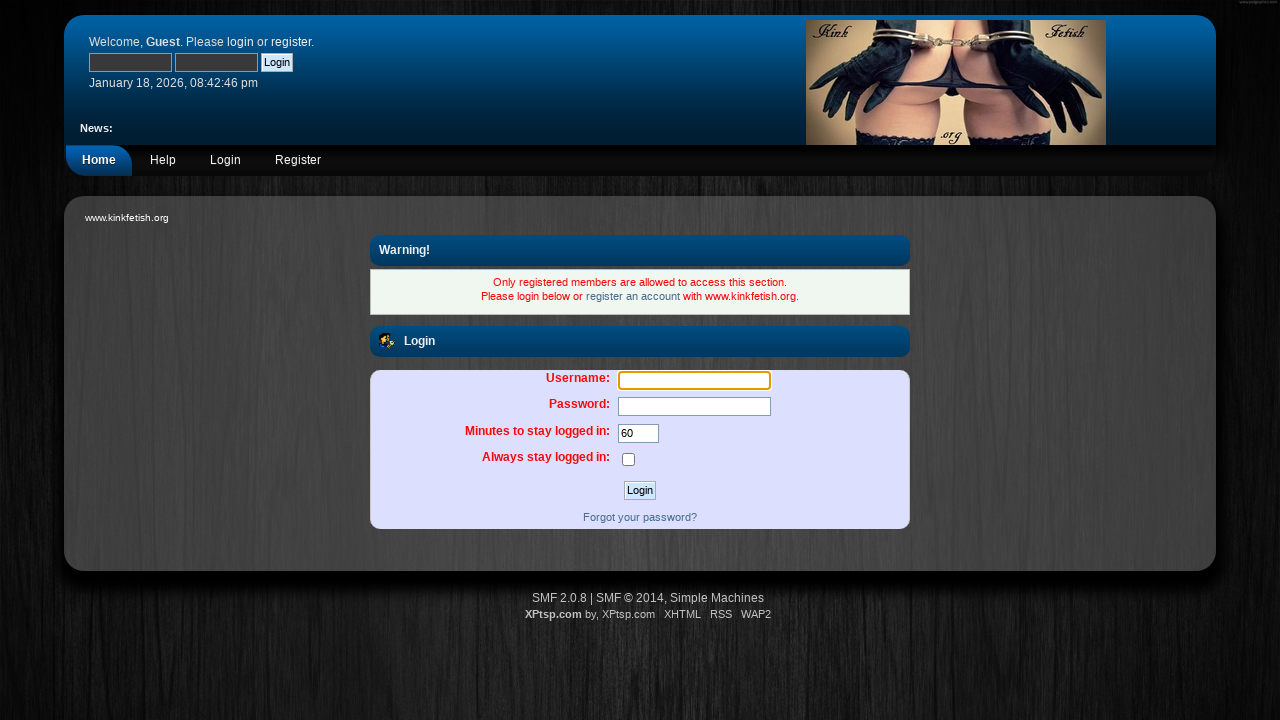

--- FILE ---
content_type: text/html; charset=ISO-8859-1
request_url: http://www.kinkfetish.org/index.php?PHPSESSID=8e957jv5bijbcdtdugju09t4t6&action=profile;u=172587
body_size: 2095
content:
<!DOCTYPE html PUBLIC "-//W3C//DTD XHTML 1.0 Transitional//EN" "http://www.w3.org/TR/xhtml1/DTD/xhtml1-transitional.dtd">
<html xmlns="http://www.w3.org/1999/xhtml">
<head>
    <link rel="stylesheet" type="text/css" href="http://www.kinkfetish.org/Themes/XPtsp/css/index.css?fin20" />
	<link rel="stylesheet" type="text/css" href="http://www.kinkfetish.org/Themes/default/css/webkit.css" />
	<script type="text/javascript" src="http://www.kinkfetish.org/Themes/default/scripts/script.js?rc5"></script>
    <script type="text/javascript" src="http://www.kinkfetish.org/Themes/XPtsp/scripts/theme.js?rc5"></script>
	<script type="text/javascript"><!-- // --><![CDATA[
		var smf_theme_url = "http://www.kinkfetish.org/Themes/XPtsp";
		var smf_default_theme_url = "http://www.kinkfetish.org/Themes/default";
		var smf_images_url = "http://www.kinkfetish.org/Themes/XPtsp/images";
		var smf_scripturl = "http://www.kinkfetish.org/index.php?PHPSESSID=8e957jv5bijbcdtdugju09t4t6&amp;";
		var smf_iso_case_folding = false;
		var smf_charset = "ISO-8859-1";
		var ajax_notification_text = "Loading...";
		var ajax_notification_cancel_text = "Cancel";
	// ]]></script>
	<meta http-equiv="Content-Type" content="text/html; charset=ISO-8859-1" />
	<meta name="description" content="Login" />
	<title>Login</title>
	<meta name="robots" content="noindex" />
	<link rel="help" href="http://www.kinkfetish.org/index.php?PHPSESSID=8e957jv5bijbcdtdugju09t4t6&amp;action=help" />
	<link rel="search" href="http://www.kinkfetish.org/index.php?PHPSESSID=8e957jv5bijbcdtdugju09t4t6&amp;action=search" />
	<link rel="contents" href="http://www.kinkfetish.org/index.php?PHPSESSID=8e957jv5bijbcdtdugju09t4t6&amp;" />
	<link rel="alternate" type="application/rss+xml" title="www.kinkfetish.org - RSS" href="http://www.kinkfetish.org/index.php?PHPSESSID=8e957jv5bijbcdtdugju09t4t6&amp;type=rss;action=.xml" />
</head>
<body>
	<div id="wrapper" style="width: 90%">
		<div id="header">
			<div id="head-l">
				<div id="head-r">
					<div id="userarea" class="smalltext">Welcome, <strong>Guest</strong>. Please <a href="http://www.kinkfetish.org/index.php?PHPSESSID=8e957jv5bijbcdtdugju09t4t6&amp;action=login">login</a> or <a href="http://www.kinkfetish.org/index.php?PHPSESSID=8e957jv5bijbcdtdugju09t4t6&amp;action=register">register</a>.
						<script language="JavaScript" type="text/javascript" src="http://www.kinkfetish.org/Themes/default/scripts/sha1.js"></script>
						<form action="http://www.kinkfetish.org/index.php?PHPSESSID=8e957jv5bijbcdtdugju09t4t6&amp;action=login2" method="post" accept-charset="ISO-8859-1" style="margin: 4px 0;" onsubmit="hashLoginPassword(this, '011f8efc2e6f277f68281845881c94b2');">
							<input type="text" name="user" class="userlog"  size="10" />
							<input type="password" name="passwrd" class="userlog"  size="10" />
							<input type="submit" value="Login" class="button_submit" />
							<input type="hidden" name="hash_passwrd" value="" />
						</form>January 18, 2026, 08:42:46 pm
					</div>
					<div id="news"><strong>News:</strong> </div>
					<div id="logo">
						<a href="http://www.kinkfetish.org/index.php?PHPSESSID=8e957jv5bijbcdtdugju09t4t6&amp;"><img src="http://www.kinkfetish.org/Themes/XPtsp/images/theme/logo.png" alt="www.kinkfetish.org" title="www.kinkfetish.org" /></a>
					</div>
				</div>
			</div>
		</div>
		<div id="toolbar">
			
			<div id="topnav">
				<ul>
					<li id="button_home"><a class="active " href="http://www.kinkfetish.org/index.php?PHPSESSID=8e957jv5bijbcdtdugju09t4t6&amp;">Home</a>
					</li>
					<li id="button_help"><a class="" href="http://www.kinkfetish.org/index.php?PHPSESSID=8e957jv5bijbcdtdugju09t4t6&amp;action=help">Help</a>
					</li>
					<li id="button_login"><a class="" href="http://www.kinkfetish.org/index.php?PHPSESSID=8e957jv5bijbcdtdugju09t4t6&amp;action=login">Login</a>
					</li>
					<li id="button_register"><a class="" href="http://www.kinkfetish.org/index.php?PHPSESSID=8e957jv5bijbcdtdugju09t4t6&amp;action=register">Register</a>
					</li>
				</ul>
			</div>
		</div>
		<div id="bodyarea">
			<div class="navigate_section">
				<ul>
					<li class="last"><a href="http://www.kinkfetish.org/index.php?PHPSESSID=8e957jv5bijbcdtdugju09t4t6&amp;"><span>www.kinkfetish.org</span></a>
					</li>
				</ul>
			</div>
	<script type="text/javascript" src="http://www.kinkfetish.org/Themes/default/scripts/sha1.js"></script>
	<form action="http://www.kinkfetish.org/index.php?PHPSESSID=8e957jv5bijbcdtdugju09t4t6&amp;action=login2" method="post" accept-charset="ISO-8859-1" name="frmLogin" id="frmLogin" onsubmit="hashLoginPassword(this, '011f8efc2e6f277f68281845881c94b2');">
		<div class="tborder login">
			<div class="cat_bar">
				<h3 class="catbg">Warning!</h3>
			</div>
			<p class="information centertext">
				Only registered members are allowed to access this section.<br />
				Please login below or <a href="http://www.kinkfetish.org/index.php?PHPSESSID=8e957jv5bijbcdtdugju09t4t6&amp;action=register">register an account</a> with www.kinkfetish.org.
			</p>
			<div class="cat_bar">
				<h3 class="catbg">
					<img src="http://www.kinkfetish.org/Themes/XPtsp/images/icons/login_sm.gif" alt="" class="icon" /> Login
				</h3>
			</div>
			<span class="upperframe"><span></span></span>
			<div class="roundframe">
				<dl>
					<dt>Username:</dt>
					<dd><input type="text" name="user" size="20" class="input_text" /></dd>
					<dt>Password:</dt>
					<dd><input type="password" name="passwrd" size="20" class="input_password" /></dd>
					<dt>Minutes to stay logged in:</dt>
					<dd><input type="text" name="cookielength" size="4" maxlength="4" value="60" class="input_text" /></dd>
					<dt>Always stay logged in:</dt>
					<dd><input type="checkbox" name="cookieneverexp" class="input_check" onclick="this.form.cookielength.disabled = this.checked;" /></dd>
				</dl>
				<p class="centertext"><input type="submit" value="Login" class="button_submit" /></p>
				<p class="centertext smalltext"><a href="http://www.kinkfetish.org/index.php?PHPSESSID=8e957jv5bijbcdtdugju09t4t6&amp;action=reminder">Forgot your password?</a></p>
			</div>
			<span class="lowerframe"><span></span></span>
			<input type="hidden" name="hash_passwrd" value="" />
		</div>
	</form>
		<script type="text/javascript"><!-- // --><![CDATA[
			document.forms.frmLogin.user.focus();
		// ]]></script>
		</div>
		<div id="footer">
			<div id="foot-l">
				<div id="foot-r">
					<div id="footerarea">
						<div id="footer_section">
							<div class="frame">
								<ul class="reset">
									<li class="copyright">
			<span class="smalltext" style="display: inline; visibility: visible; font-family: Verdana, Arial, sans-serif;"><a href="http://www.kinkfetish.org/index.php?PHPSESSID=8e957jv5bijbcdtdugju09t4t6&amp;action=credits" title="Simple Machines Forum" target="_blank" class="new_win">SMF 2.0.8</a> |
 <a href="http://www.simplemachines.org/about/smf/license.php" title="License" target="_blank" class="new_win">SMF &copy; 2014</a>, <a href="http://www.simplemachines.org" title="Simple Machines" target="_blank" class="new_win">Simple Machines</a>
			</span></li>
									<li><strong>XPtsp.com</strong> by, <a href="http://www.xptsp.com.com/" target="_blank" class="new_win" title=""><span>XPtsp.com</span></a></li>
									<li><a id="button_xhtml" href="http://validator.w3.org/check?uri=referer" target="_blank" class="new_win" title="Valid XHTML 1.0!"><span>XHTML</span></a></li>
									<li><a id="button_rss" href="http://www.kinkfetish.org/index.php?PHPSESSID=8e957jv5bijbcdtdugju09t4t6&amp;action=.xml;type=rss" class="new_win"><span>RSS</span></a></li>
									<li class="last"><a id="button_wap2" href="http://www.kinkfetish.org/index.php?PHPSESSID=8e957jv5bijbcdtdugju09t4t6&amp;wap2" class="new_win"><span>WAP2</span></a></li>
								</ul>
							</div>
						</div>
					</div>
				</div>
			</div>
		</div>
	</div>
</body></html>